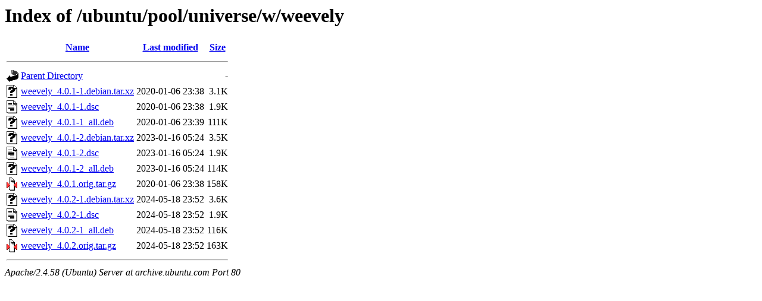

--- FILE ---
content_type: text/html;charset=UTF-8
request_url: http://archive.ubuntu.com/ubuntu/pool/universe/w/weevely/
body_size: 671
content:
<!DOCTYPE HTML PUBLIC "-//W3C//DTD HTML 3.2 Final//EN">
<html>
 <head>
  <title>Index of /ubuntu/pool/universe/w/weevely</title>
 </head>
 <body>
<h1>Index of /ubuntu/pool/universe/w/weevely</h1>
  <table>
   <tr><th valign="top"><img src="/icons/blank.gif" alt="[ICO]"></th><th><a href="?C=N;O=D">Name</a></th><th><a href="?C=M;O=A">Last modified</a></th><th><a href="?C=S;O=A">Size</a></th></tr>
   <tr><th colspan="4"><hr></th></tr>
<tr><td valign="top"><img src="/icons/back.gif" alt="[PARENTDIR]"></td><td><a href="/ubuntu/pool/universe/w/">Parent Directory</a></td><td>&nbsp;</td><td align="right">  - </td></tr>
<tr><td valign="top"><img src="/icons/unknown.gif" alt="[   ]"></td><td><a href="weevely_4.0.1-1.debian.tar.xz">weevely_4.0.1-1.debian.tar.xz</a></td><td align="right">2020-01-06 23:38  </td><td align="right">3.1K</td></tr>
<tr><td valign="top"><img src="/icons/text.gif" alt="[TXT]"></td><td><a href="weevely_4.0.1-1.dsc">weevely_4.0.1-1.dsc</a></td><td align="right">2020-01-06 23:38  </td><td align="right">1.9K</td></tr>
<tr><td valign="top"><img src="/icons/unknown.gif" alt="[   ]"></td><td><a href="weevely_4.0.1-1_all.deb">weevely_4.0.1-1_all.deb</a></td><td align="right">2020-01-06 23:39  </td><td align="right">111K</td></tr>
<tr><td valign="top"><img src="/icons/unknown.gif" alt="[   ]"></td><td><a href="weevely_4.0.1-2.debian.tar.xz">weevely_4.0.1-2.debian.tar.xz</a></td><td align="right">2023-01-16 05:24  </td><td align="right">3.5K</td></tr>
<tr><td valign="top"><img src="/icons/text.gif" alt="[TXT]"></td><td><a href="weevely_4.0.1-2.dsc">weevely_4.0.1-2.dsc</a></td><td align="right">2023-01-16 05:24  </td><td align="right">1.9K</td></tr>
<tr><td valign="top"><img src="/icons/unknown.gif" alt="[   ]"></td><td><a href="weevely_4.0.1-2_all.deb">weevely_4.0.1-2_all.deb</a></td><td align="right">2023-01-16 05:24  </td><td align="right">114K</td></tr>
<tr><td valign="top"><img src="/icons/compressed.gif" alt="[   ]"></td><td><a href="weevely_4.0.1.orig.tar.gz">weevely_4.0.1.orig.tar.gz</a></td><td align="right">2020-01-06 23:38  </td><td align="right">158K</td></tr>
<tr><td valign="top"><img src="/icons/unknown.gif" alt="[   ]"></td><td><a href="weevely_4.0.2-1.debian.tar.xz">weevely_4.0.2-1.debian.tar.xz</a></td><td align="right">2024-05-18 23:52  </td><td align="right">3.6K</td></tr>
<tr><td valign="top"><img src="/icons/text.gif" alt="[TXT]"></td><td><a href="weevely_4.0.2-1.dsc">weevely_4.0.2-1.dsc</a></td><td align="right">2024-05-18 23:52  </td><td align="right">1.9K</td></tr>
<tr><td valign="top"><img src="/icons/unknown.gif" alt="[   ]"></td><td><a href="weevely_4.0.2-1_all.deb">weevely_4.0.2-1_all.deb</a></td><td align="right">2024-05-18 23:52  </td><td align="right">116K</td></tr>
<tr><td valign="top"><img src="/icons/compressed.gif" alt="[   ]"></td><td><a href="weevely_4.0.2.orig.tar.gz">weevely_4.0.2.orig.tar.gz</a></td><td align="right">2024-05-18 23:52  </td><td align="right">163K</td></tr>
   <tr><th colspan="4"><hr></th></tr>
</table>
<address>Apache/2.4.58 (Ubuntu) Server at archive.ubuntu.com Port 80</address>
</body></html>
